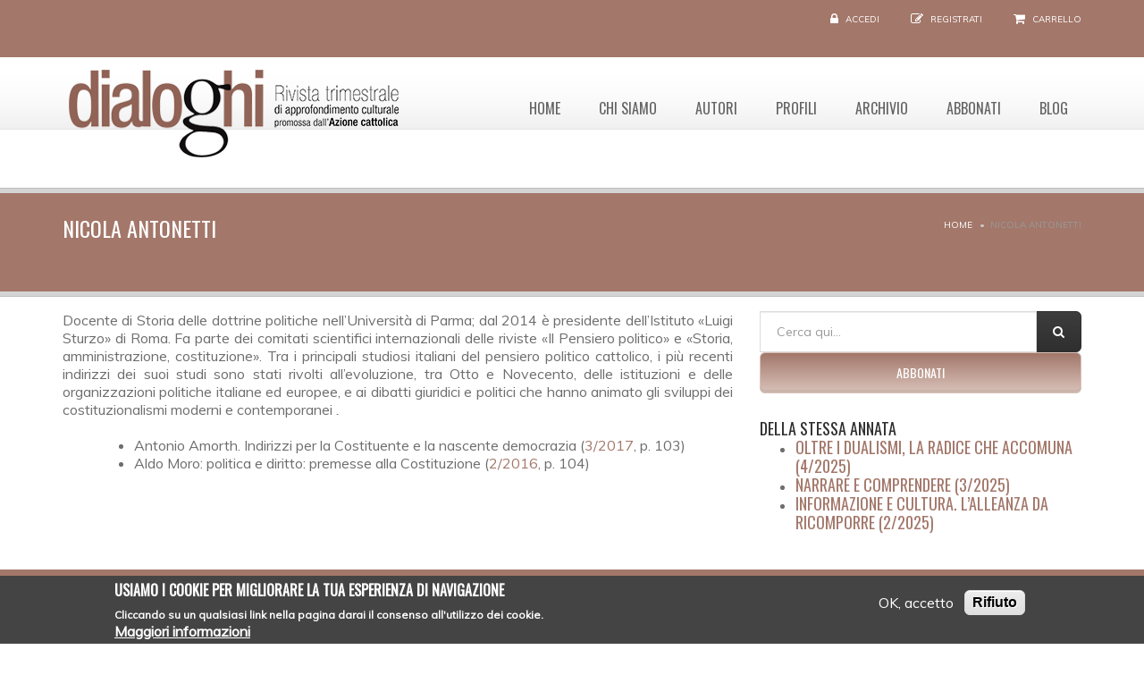

--- FILE ---
content_type: text/html; charset=utf-8
request_url: https://rivistadialoghi.it/autore/nicola-antonetti
body_size: 7882
content:
<!DOCTYPE html>
<!--[if IE 7]>                  <html class="ie7 no-js" lang="it" dir="ltr"
  xmlns:content="http://purl.org/rss/1.0/modules/content/"
  xmlns:dc="http://purl.org/dc/terms/"
  xmlns:foaf="http://xmlns.com/foaf/0.1/"
  xmlns:og="http://ogp.me/ns#"
  xmlns:rdfs="http://www.w3.org/2000/01/rdf-schema#"
  xmlns:sioc="http://rdfs.org/sioc/ns#"
  xmlns:sioct="http://rdfs.org/sioc/types#"
  xmlns:skos="http://www.w3.org/2004/02/skos/core#"
  xmlns:xsd="http://www.w3.org/2001/XMLSchema#">     <![endif]-->
<!--[if lte IE 8]>              <html class="ie8 no-js" lang="it" dir="ltr"
  xmlns:content="http://purl.org/rss/1.0/modules/content/"
  xmlns:dc="http://purl.org/dc/terms/"
  xmlns:foaf="http://xmlns.com/foaf/0.1/"
  xmlns:og="http://ogp.me/ns#"
  xmlns:rdfs="http://www.w3.org/2000/01/rdf-schema#"
  xmlns:sioc="http://rdfs.org/sioc/ns#"
  xmlns:sioct="http://rdfs.org/sioc/types#"
  xmlns:skos="http://www.w3.org/2004/02/skos/core#"
  xmlns:xsd="http://www.w3.org/2001/XMLSchema#">     <![endif]-->
<!--[if (gte IE 9)|!(IE)]><!--> <html class="not-ie no-js" lang="it" dir="ltr"
  xmlns:content="http://purl.org/rss/1.0/modules/content/"
  xmlns:dc="http://purl.org/dc/terms/"
  xmlns:foaf="http://xmlns.com/foaf/0.1/"
  xmlns:og="http://ogp.me/ns#"
  xmlns:rdfs="http://www.w3.org/2000/01/rdf-schema#"
  xmlns:sioc="http://rdfs.org/sioc/ns#"
  xmlns:sioct="http://rdfs.org/sioc/types#"
  xmlns:skos="http://www.w3.org/2004/02/skos/core#"
  xmlns:xsd="http://www.w3.org/2001/XMLSchema#">  <!--<![endif]-->
<head>
  <meta http-equiv="Content-Type" content="text/html; charset=utf-8" />
<meta name="Generator" content="Drupal 7 (http://drupal.org)" />
<link rel="canonical" href="/autore/nicola-antonetti" />
<link rel="shortlink" href="/node/122" />

  <title>Nicola Antonetti | Dialoghi - la rivista</title>
	<meta http-equiv="X-UA-Compatible" content="IE=edge">

	<!-- Mobile Specific Metas
	================================================== -->
  <meta name="viewport" content="width=device-width, initial-scale=1">

  <link type="text/css" rel="stylesheet" href="https://rivistadialoghi.it/sites/default/files/css/css_rEI_5cK_B9hB4So2yZUtr5weuEV3heuAllCDE6XsIkI.css" media="all" />
<link type="text/css" rel="stylesheet" href="https://rivistadialoghi.it/sites/default/files/css/css_lgtVi9KmPJUsppIoJ5YqgK6enGBRGJPS0ndltBRCd0U.css" media="all" />
<link type="text/css" rel="stylesheet" href="https://rivistadialoghi.it/sites/default/files/css/css_OaIDDw-QY7ywaiy8KuPU1raGziG3WOWQ5jLB94N-X9Q.css" media="all" />
<link type="text/css" rel="stylesheet" href="//fonts.googleapis.com/css?family=Anton|Muli:300,400,400italic,300italic|Goudy+Bookletter+1911|Oswald&amp;subset=latin,latin-ext" media="all" />
<link type="text/css" rel="stylesheet" href="//maxcdn.bootstrapcdn.com/font-awesome/4.2.0/css/font-awesome.min.css" media="all" />
<link type="text/css" rel="stylesheet" href="https://rivistadialoghi.it/sites/default/files/css/css_cxrzfU8YJrt9ILSxfqAEnvMNLuNnmOvOmgC7qYA_MEQ.css" media="all" />
<link type="text/css" rel="stylesheet" href="https://rivistadialoghi.it/sites/default/files/css/css_qTHH4QEgmhsa7zPppoXbdNtdtpNjCcLx-Z1b2CZ7PQ4.css" media="all" />

	<!-- Head Libs -->
	<script src="/sites/all/themes/stability/vendor/modernizr.js"></script>

	<!--[if lt IE 9]>
		<script src="//html5shim.googlecode.com/svn/trunk/html5.js"></script>
		<script src="/sites/all/themes/stability/vendor/respond.min.js"></script>
	<![endif]-->

	<!--[if IE]>
		<link rel="stylesheet" href="/sites/all/themes/stability/css/ie.css">
	<![endif]-->

	<!-- Favicons dialoghi
	================================================== -->
	<link rel="apple-touch-icon" href="/sites/all/themes/stability/dialoghi/images/apple-touch-icon.png">
	<link rel="apple-touch-icon" sizes="72x72" href="/sites/all/themes/stability/dialoghi/images/apple-touch-icon-72x72.png">
	<link rel="apple-touch-icon" sizes="114x114" href="/sites/all/themes/stability/dialoghi/images/apple-touch-icon-114x114.png">
	<link rel="apple-touch-icon" sizes="144x144" href="/sites/all/themes/stability/dialoghi/images/apple-touch-icon-144x144.png">
  
</head>
<body class="html not-front not-logged-in no-sidebars page-node page-node- page-node-122 node-type-autore">

    
<div class="site-wrapper">
  
  <header class="header header-default">
  <div class="header-top">
    <div class="container">

      <div class="header-top-left">
              </div>
      <div class="header-top-right">
        
      <div class="header-top-right">
        <span class="login">
        <i class="fa fa-lock"></i> <a href="/user">Accedi</a>
      </span><span class="register"><i class="fa fa-pencil-square-o"></i> <a href="/user/register">Registrati</a></span><span class="cart">
        <i class="fa fa-shopping-cart"></i> <a href="/cart">Carrello</a>
      </span>
      </div>      </div>

    </div>
  </div>

  <div class="header-main">
    <div class="container">

      <!-- Logo -->
      <div class="logo">
                  <a href="/"><img src="https://rivistadialoghi.it/sites/default/files/logo-25.png" alt=""></a>
                <p class="tagline"></p>
      </div>
      <!-- Logo / End -->

      <button type="button" class="navbar-toggle">
        <i class="fa fa-bars"></i>
      </button>

        <!-- Navigation -->
      <nav class="nav-main">
        <ul data-breakpoint="992" class="flexnav">
         <li class="first leaf"><a href="/" title="">Home</a></li>
<li class="leaf"><a href="/chi-siamo">Chi siamo</a></li>
<li class="leaf"><a href="/autori">Autori</a></li>
<li class="leaf"><a href="/profili">Profili</a></li>
<li class="leaf"><a href="/archivio-numeri">Archivio</a></li>
<li class="leaf"><a href="/abbonati-ora">Abbonati</a></li>
<li class="last leaf"><a href="/blog" title="">Blog</a></li>
        </ul>
      </nav>
      <!-- Navigation / End -->
      
    </div>
  </div>
</header>
  <div class="main" role="main">

    <section class="page-heading">
  <div class="container">
    <div class="row">
      <div class="col-md-6">
		        <h1>Nicola Antonetti</h1>
              </div>
      <div class="col-md-6">
        <ul class="breadcrumb"><li class="first"><a href="/">Home</a></li>
<li class="last">Nicola Antonetti</li>
</ul>      </div>
    </div>
  </div>
</section>
             
      <div class = "container">
        <div  id="Content" class="row">     
                                                                          <div  id="content" class="col-md-8 ">
                                              
                <span property="dc:title" content="Nicola Antonetti" class="rdf-meta element-hidden"></span><span property="sioc:num_replies" content="0" datatype="xsd:integer" class="rdf-meta element-hidden"></span>
    
  
  <div class="content clearfix node-autore">
    <!--
This file is not used by Drupal core, which uses theme functions instead.
See http://api.drupal.org/api/function/theme_field/7 for details.
After copying this file to your theme's folder and customizing it, remove this
HTML comment.
-->
<div class="field field-name-body field-type-text-with-summary field-label-hidden">
    <div class="field-items">
          <div class="field-item even" property="content:encoded"><div class="rtejustify">
	Docente di Storia delle dottrine politiche nell’Università di Parma; dal 2014 è presidente dell’Istituto «Luigi Sturzo» di Roma. Fa parte dei comitati scientifici internazionali delle riviste «Il Pensiero politico» e «Storia, amministrazione, costituzione». Tra i principali studiosi italiani del pensiero politico cattolico, i più recenti indirizzi dei suoi studi sono stati rivolti all’evoluzione, tra Otto e Novecento, delle istituzioni e delle organizzazioni politiche italiane ed europee, e ai dibatti giuridici e politici che hanno animato gli sviluppi dei costituzionalismi moderni e contemporanei <em>.</em></div>
<div class="rtejustify">
	 </div>
<ul class="rteindent1">
<li>
		Antonio Amorth. Indirizzi per la Costituente e la nascente democrazia (<a href="http://rivistadialoghi.it/numero/32017-orizzonti-del-desiderio-domande-di-felicit%C3%A0" target="_blank">3/2017</a>, p. 103)</li>
<li>
		Aldo Moro: politica e diritto: premesse alla Costituzione (<a href="http://rivistadialoghi.it/numero/22016-diritto-di-parola-e-percorsi-di-sinodalit%C3%A0" target="_blank">2/2016</a>, p. 104) </li>
</ul>
<p> </p>
</div>
      </div>
</div>
  </div>

      <footer>
          </footer>
  
                                                </div>
                                                                              <div  id="sidebar" class="col-md-4 ">
                                                <div id="block-search-form" class="widget block block-search" >
  
      
  <form action="/autore/nicola-antonetti" method="post" id="search-block-form" accept-charset="UTF-8"><div><div class="container-inline">
      <h2 class="element-invisible">Form di ricerca</h2>
    <div class = "input-group"><div class="form-type-textfield form-item-search-block-form form-item form-group">
  <label class="element-invisible" for="edit-search-block-form--2">Cerca </label>
 <input title="Inserisci i termini da cercare." placeholder="Cerca qui..." class="form-control form-control form-text" type="text" id="edit-search-block-form--2" name="search_block_form" value="" size="15" maxlength="128" />
</div>
<div class="form-actions form-wrapper" id="edit-actions"><input class="btn btn-primary btn-icon btn btn-default form-submit" type="submit" id="edit-submit" name="op" value="" /></div></div><input type="hidden" name="form_build_id" value="form-taUJl8thyfJl8bfVuLIAiNpxKJTbw3t1eO_RHovqVh0" />
<input type="hidden" name="form_id" value="search_block_form" />
</div>
</div></form>
  </div> <!-- /.block -->
  <div id="block-block-7" class="widget block block-block" >
  
      
  <p><a class="btn btn-primary" href="/abbonati-ora" style="width:100%">Abbonati</a></p>

  </div> <!-- /.block -->
  <div id="block-views-numeri-block-2" class="widget block block-views" >
  
        <div class="title-accent">
			<h3 class = "widget-title" ><span>Della</span> stessa annata</h3>
		</div>
    
  <div class="view view-numeri view-id-numeri view-display-id-block_2 view-dom-id-91f84c0260d23027dba2944044686e1e">
        
  
  
      <div class="item-list">    <ul>          <li class="views-row views-row-1 views-row-odd views-row-first">  
    <h3 class="field-content"><a href="/numero/42025-oltre-i-dualismi-la-radice-che-accomuna">Oltre i dualismi, la radice che accomuna (4/2025)</a></h3></li>
          <li class="views-row views-row-2 views-row-even">  
    <h3 class="field-content"><a href="/numero/32025-narrare-e-comprendere">Narrare e comprendere (3/2025)</a></h3></li>
          <li class="views-row views-row-3 views-row-odd views-row-last">  
    <h3 class="field-content"><a href="/numero/22025-informazione-e-cultura-l%E2%80%99alleanza-da-ricomporre">Informazione e cultura. L’alleanza da ricomporre (2/2025)</a></h3></li>
      </ul></div>  
  
  
  
  
  
</div>
  </div> <!-- /.block -->
                                              </div>
                                                                                                                                                          </div>
      </div>
        
      <footer  class="nd-region">
         
      <div class = "container">
        <div  id="Footer" class="row row-setting-open">     
                                                                                                                                            <div  id="footer" class="col-md-4 ">
                                                <div id="block-stability-cms-contact-us" class="widget block block-stability-cms" >
  
        <div class="title-accent">
			<h3 class = "widget-title" >Contattaci</h3>
		</div>
    
  <div class="contacts-widget widget widget__footer">
	<div class="widget-content">
		<ul class="contacts-info-list">
      			<li>
				<i class="fa fa-map-marker"></i>
				<div class="info-item">
					Via Aurelia, 481, 00165 Roma				</div>
			</li>
            			<li>
				<i class="fa fa-phone"></i>
				<div class="info-item">
					06 66 1321				</div>
			</li>
            			<li>
				<i class="fa fa-envelope"></i>
				<span class="info-item">
					<a href="mailto:dialoghi@azionecattolica.it">dialoghi@azionecattolica.it</a>
				</span>
			</li>
      			                					</ul>
	</div>
</div>
  </div> <!-- /.block -->
  <div id="block-menu-menu-privacy-e-cookies" class="widget block block-menu" >
  
        <div class="title-accent">
			<h3 class = "widget-title" ><span>Privacy</span> e Cookies</h3>
		</div>
    
  <ul class="menu"><li class="first leaf"><a href="/cookie-policy" title="">Cookie policy</a></li>
<li class="last leaf"><a href="/termini-di-utilizzo" title="">Termini di utilizzo</a></li>
</ul>
  </div> <!-- /.block -->
                                              </div>
                                                                              <div  class="col-md-4 " id="views-pila_3d_abbonamenti-block">
                                                <div id="block-views-pila-3d-abbonamenti-block" class="widget block block-views" >
  
        <div class="title-accent">
			<h3 class = "widget-title" >Abbonamenti</h3>
		</div>
    
  <div class="view view-pila-3d-abbonamenti view-id-pila_3d_abbonamenti view-display-id-block view-dom-id-f2f5235a3671ecf2e4cda4c37d907070">
        
  
  
      
    
    <div class="field-content"><a href="/abbonati-ora"><img typeof="foaf:Image" src="https://rivistadialoghi.it/sites/default/files/styles/abbonati_ora/public/Dialoghi%203_3d%20pila_1.png?itok=kNH03a4B" width="307" height="307" alt="" /></a></div>  
  
  
  
      <div class="view-footer">
      <p><strong>Trimestrale di attualità, fede e cultura promosso dall'Azione Cattolica Italiana</strong></p>
    </div>
  
  
</div>
  </div> <!-- /.block -->
                                              </div>
                                                                              <div  class="col-md-4 " id="block-2">
                                                <div id="block-block-2" class="widget block block-block" >
  
        <div class="title-accent">
			<h3 class = "widget-title" ><span>I</span> Quaderni di Dialoghi</h3>
		</div>
    
  <p><a href="http://editriceave.it/collane/quaderni-di-dialoghi"><img alt="I Quaderni di Dialoghi" src="/sites/default/files/comp-quaderni-dialoghi-3d-w.png" style="height: 307px;" /></a></p>
<div class="view-content">
<div class="views-row views-row-1 views-row-odd views-row-first views-row-last">
<div class="views-field views-field-description">
<div class="field-content">
<p>Sono qui raccolti i contributi di maggior rilievo offerti dal gruppo di ricerca e studio della rivista <strong>Dialoghi</strong>.</p>
</div>
</div>
</div>
</div>

  </div> <!-- /.block -->
                                              </div>
                                                                              <div  class="col-md-12 " id="block-8">
                                                <div id="block-block-8" class="widget block block-block" >
  
      
  <div class="rtecenter">
	Fondazione Apostolicam Actuositatem ETS © 2023 - P.I. 05398481001 - C.F 96306220581 - REA 888781 del 23/02/98 -</div>
<div class="rtecenter">
	"Dialoghi" Reg. Trib. di Roma n° 133/2001 del 3/4/2001</div>

  </div> <!-- /.block -->
                                              </div>
                                            </div>
      </div>
          </footer>
    

    <div class="footer-copyright">
      <div class="container">
        <div class="row">
          <div class="col-sm-6 col-md-4">
            Copyright &copy; 2025  <a href="#">DIALOGHI - LA RIVISTA</a> &nbsp;| &nbsp; Tutti i diritti riservati          </div>
          <div class="col-sm-6 col-md-8">
            <div class="social-links-wrapper">
              <span class="social-links-txt">Torna a trovarci</span>
              <ul class="social-links social-links__dark">
                                          
                          
                                                              </ul>
            </div>
          </div>
        </div>
      </div>
    </div>

  </div>
</div>  <script type="text/javascript" src="https://rivistadialoghi.it/sites/default/files/js/js_6UR8aB1w5-y_vdUUdWDWlX2QhWu_qIXlEGEV48YgV-c.js"></script>
<script type="text/javascript" src="https://rivistadialoghi.it/sites/default/files/js/js_WwwX68M9x5gJGdauMeCoSQxOzb1Ebju-30k5FFWQeH0.js"></script>
<script type="text/javascript" src="https://rivistadialoghi.it/sites/default/files/js/js_KoYkwZcX3OEtu-uOwuIYOQSq7_FzhT5CY-rOdQUWL0Q.js"></script>
<script type="text/javascript" src="https://rivistadialoghi.it/sites/default/files/js/js_C-fucazGiG1Ib_NWohlH-g3EWCb00ETv_WxFroMn1JQ.js"></script>
<script type="text/javascript" src="https://www.googletagmanager.com/gtag/js?id=G-FJZSF3CN2E"></script>
<script type="text/javascript">
<!--//--><![CDATA[//><!--
window.dataLayer = window.dataLayer || [];function gtag(){dataLayer.push(arguments)};gtag("js", new Date());gtag("set", "developer_id.dMDhkMT", true);gtag("config", "G-FJZSF3CN2E", {"groups":"default","anonymize_ip":true});
//--><!]]>
</script>
<script type="text/javascript" src="https://rivistadialoghi.it/sites/default/files/js/js_Bos-fnfhHZv3ZpE8gqzReaVmtIOtx4c67aDDiasgrkg.js"></script>
<script type="text/javascript" src="https://rivistadialoghi.it/sites/default/files/js/js_uugsyBIxeFnMyBVxPHM4QEKxrsDB9FBd26LFHAcFpEU.js"></script>
<script type="text/javascript">
<!--//--><![CDATA[//><!--
jQuery.extend(Drupal.settings, {"basePath":"\/","pathPrefix":"","setHasJsCookie":0,"ajaxPageState":{"theme":"dialoghi","theme_token":"9zIJ1mDm6OYwmLQvoYHCio5YlDsO4miKOZtCqMom6RQ","js":{"0":1,"sites\/all\/modules\/eu_cookie_compliance\/js\/eu_cookie_compliance.min.js":1,"sites\/all\/modules\/jquery_update\/replace\/jquery\/2.2\/jquery.min.js":1,"misc\/jquery-extend-3.4.0.js":1,"misc\/jquery-html-prefilter-3.5.0-backport.js":1,"misc\/jquery.once.js":1,"misc\/drupal.js":1,"sites\/all\/modules\/jquery_update\/js\/jquery_browser.js":1,"sites\/all\/modules\/jquery_update\/replace\/ui\/external\/jquery.cookie.js":1,"misc\/form-single-submit.js":1,"sites\/all\/modules\/entityreference\/js\/entityreference.js":1,"sites\/all\/modules\/ubercart\/uc_file\/uc_file.js":1,"public:\/\/languages\/it_e8gHf9Xwo7BnZbe7-ckG2pZD1L29ubqC4vsoylakXg4.js":1,"sites\/all\/modules\/google_analytics\/googleanalytics.js":1,"https:\/\/www.googletagmanager.com\/gtag\/js?id=G-FJZSF3CN2E":1,"1":1,"sites\/all\/themes\/stability\/vendor\/jquery.retina.js":1,"sites\/all\/themes\/stability\/vendor\/jquery-migrate-1.2.1.min.js":1,"sites\/all\/themes\/stability\/vendor\/bootstrap.js":1,"sites\/all\/themes\/stability\/vendor\/jquery.flexnav.min.js":1,"sites\/all\/themes\/stability\/vendor\/jquery.hoverIntent.minified.js":1,"sites\/all\/themes\/stability\/vendor\/jquery.flickrfeed.js":1,"sites\/all\/themes\/stability\/vendor\/isotope\/jquery.isotope.min.js":1,"sites\/all\/themes\/stability\/vendor\/isotope\/jquery.isotope.sloppy-masonry.min.js":1,"sites\/all\/themes\/stability\/vendor\/isotope\/jquery.imagesloaded.min.js":1,"sites\/all\/themes\/stability\/vendor\/magnific-popup\/jquery.magnific-popup.js":1,"sites\/all\/themes\/stability\/vendor\/owl-carousel\/owl.carousel.min.js":1,"sites\/all\/themes\/stability\/vendor\/jquery.fitvids.js":1,"sites\/all\/themes\/stability\/vendor\/jquery.appear.js":1,"sites\/all\/themes\/stability\/vendor\/jquery.stellar.min.js":1,"sites\/all\/themes\/stability\/vendor\/snap.svg-min.js":1,"sites\/all\/themes\/stability\/vendor\/mediaelement\/mediaelement-and-player.min.js":1,"sites\/all\/themes\/stability\/vendor\/circliful\/js\/jquery.circliful.min.js":1,"sites\/all\/themes\/stability\/dialoghi\/js\/custom.js":1,"sites\/all\/themes\/stability\/dialoghi\/vendor\/cfpf-cfaz-piva-control.js":1},"css":{"modules\/system\/system.base.css":1,"modules\/system\/system.messages.css":1,"modules\/comment\/comment.css":1,"modules\/field\/theme\/field.css":1,"modules\/node\/node.css":1,"sites\/all\/modules\/ubercart\/uc_file\/uc_file.css":1,"sites\/all\/modules\/ubercart\/uc_order\/uc_order.css":1,"sites\/all\/modules\/ubercart\/uc_product\/uc_product.css":1,"sites\/all\/modules\/ubercart\/uc_store\/uc_store.css":1,"modules\/user\/user.css":1,"sites\/all\/modules\/views\/css\/views.css":1,"sites\/all\/modules\/ckeditor\/css\/ckeditor.css":1,"sites\/all\/modules\/ctools\/css\/ctools.css":1,"sites\/all\/modules\/taxonomy_access\/taxonomy_access.css":1,"sites\/all\/modules\/eu_cookie_compliance\/css\/eu_cookie_compliance.css":1,"sites\/all\/modules\/addtoany\/addtoany.css":1,"\/\/fonts.googleapis.com\/css?family=Anton|Muli:300,400,400italic,300italic|Goudy+Bookletter+1911|Oswald\u0026subset=latin,latin-ext":1,"\/\/maxcdn.bootstrapcdn.com\/font-awesome\/4.2.0\/css\/font-awesome.min.css":1,"public:\/\/ctools\/css\/2392817c2c9c81277220e4d375581eac.css":1,"sites\/all\/themes\/stability\/css\/bootstrap.min.css":1,"sites\/all\/themes\/stability\/vendor\/owl-carousel\/owl.carousel.css":1,"sites\/all\/themes\/stability\/vendor\/owl-carousel\/owl.theme.css":1,"sites\/all\/themes\/stability\/vendor\/magnific-popup\/magnific-popup.css":1,"sites\/all\/themes\/stability\/vendor\/mediaelement\/mediaelementplayer.css":1,"sites\/all\/themes\/stability\/vendor\/circliful\/css\/jquery.circliful.css":1,"sites\/all\/themes\/stability\/css\/theme.css":1,"sites\/all\/themes\/stability\/css\/theme-elements.css":1,"sites\/all\/themes\/stability\/css\/animate.min.css":1,"sites\/all\/themes\/stability\/dialoghi\/css\/custom.css":1,"sites\/all\/themes\/stability\/css\/skins\/red.css":1}},"eu_cookie_compliance":{"cookie_policy_version":"1.0.0","popup_enabled":1,"popup_agreed_enabled":0,"popup_hide_agreed":0,"popup_clicking_confirmation":false,"popup_scrolling_confirmation":false,"popup_html_info":"\u003Cdiv class=\u0022eu-cookie-compliance-banner eu-cookie-compliance-banner-info eu-cookie-compliance-banner--opt-in\u0022\u003E\n  \u003Cdiv class=\u0022popup-content info\u0022\u003E\n        \u003Cdiv id=\u0022popup-text\u0022\u003E\n      \u003Ch2\u003E\tUsiamo i cookie per migliorare la tua esperienza di navigazione\u003C\/h2\u003E\n\u003Cp\u003ECliccando su un qualsiasi link nella pagina darai il consenso all\u0027utilizzo dei cookie.\u003C\/p\u003E\n              \u003Cbutton type=\u0022button\u0022 class=\u0022find-more-button eu-cookie-compliance-more-button\u0022\u003EMaggiori informazioni\u003C\/button\u003E\n          \u003C\/div\u003E\n    \n    \u003Cdiv id=\u0022popup-buttons\u0022 class=\u0022\u0022\u003E\n            \u003Cbutton type=\u0022button\u0022 class=\u0022agree-button eu-cookie-compliance-secondary-button\u0022\u003EOK, accetto\u003C\/button\u003E\n              \u003Cbutton type=\u0022button\u0022 class=\u0022decline-button eu-cookie-compliance-default-button\u0022 \u003ERifiuto\u003C\/button\u003E\n          \u003C\/div\u003E\n  \u003C\/div\u003E\n\u003C\/div\u003E","use_mobile_message":false,"mobile_popup_html_info":"\u003Cdiv class=\u0022eu-cookie-compliance-banner eu-cookie-compliance-banner-info eu-cookie-compliance-banner--opt-in\u0022\u003E\n  \u003Cdiv class=\u0022popup-content info\u0022\u003E\n        \u003Cdiv id=\u0022popup-text\u0022\u003E\n                    \u003Cbutton type=\u0022button\u0022 class=\u0022find-more-button eu-cookie-compliance-more-button\u0022\u003EMaggiori informazioni\u003C\/button\u003E\n          \u003C\/div\u003E\n    \n    \u003Cdiv id=\u0022popup-buttons\u0022 class=\u0022\u0022\u003E\n            \u003Cbutton type=\u0022button\u0022 class=\u0022agree-button eu-cookie-compliance-secondary-button\u0022\u003EOK, accetto\u003C\/button\u003E\n              \u003Cbutton type=\u0022button\u0022 class=\u0022decline-button eu-cookie-compliance-default-button\u0022 \u003ERifiuto\u003C\/button\u003E\n          \u003C\/div\u003E\n  \u003C\/div\u003E\n\u003C\/div\u003E\n","mobile_breakpoint":"768","popup_html_agreed":"\u003Cdiv\u003E\n  \u003Cdiv class=\u0022popup-content agreed\u0022\u003E\n    \u003Cdiv id=\u0022popup-text\u0022\u003E\n      \u003Ch2\u003E\tGrazie per aver accettato i cookie\u003C\/h2\u003E\n\u003Cp\u003EOra puoi nascondere questo messaggio o saperne di pi\u00f9 riguardo i cookie.\u003C\/p\u003E\n    \u003C\/div\u003E\n    \u003Cdiv id=\u0022popup-buttons\u0022\u003E\n      \u003Cbutton type=\u0022button\u0022 class=\u0022hide-popup-button eu-cookie-compliance-hide-button\u0022\u003ENascondi\u003C\/button\u003E\n              \u003Cbutton type=\u0022button\u0022 class=\u0022find-more-button eu-cookie-compliance-more-button-thank-you\u0022 \u003EMaggiori informazioni\u003C\/button\u003E\n          \u003C\/div\u003E\n  \u003C\/div\u003E\n\u003C\/div\u003E","popup_use_bare_css":false,"popup_height":"auto","popup_width":"100%","popup_delay":1000,"popup_link":"\/cookie-policy","popup_link_new_window":1,"popup_position":null,"fixed_top_position":1,"popup_language":"it","store_consent":false,"better_support_for_screen_readers":0,"reload_page":0,"domain":"","domain_all_sites":0,"popup_eu_only_js":0,"cookie_lifetime":"100","cookie_session":false,"disagree_do_not_show_popup":0,"method":"opt_in","allowed_cookies":"","withdraw_markup":"\u003Cbutton type=\u0022button\u0022 class=\u0022eu-cookie-withdraw-tab\u0022\u003EImpostazioni privacy\u003C\/button\u003E\n\u003Cdiv class=\u0022eu-cookie-withdraw-banner\u0022\u003E\n  \u003Cdiv class=\u0022popup-content info\u0022\u003E\n    \u003Cdiv id=\u0022popup-text\u0022\u003E\n      \u003Ch2\u003E\tUsiamo i cookie per migliorare la tua esperienza di navigazione\u003C\/h2\u003E\n\u003Cdiv\u003E\tCi hai dato il consenso per l\u0027utilizzo dei cookie.\u003C\/div\u003E\n    \u003C\/div\u003E\n    \u003Cdiv id=\u0022popup-buttons\u0022\u003E\n      \u003Cbutton type=\u0022button\u0022 class=\u0022eu-cookie-withdraw-button\u0022\u003ERitirare il consenso\u003C\/button\u003E\n    \u003C\/div\u003E\n  \u003C\/div\u003E\n\u003C\/div\u003E\n","withdraw_enabled":false,"withdraw_button_on_info_popup":0,"cookie_categories":[],"cookie_categories_details":[],"enable_save_preferences_button":1,"cookie_name":"","cookie_value_disagreed":"0","cookie_value_agreed_show_thank_you":"1","cookie_value_agreed":"2","containing_element":"body","automatic_cookies_removal":true,"close_button_action":"close_banner"},"googleanalytics":{"account":["G-FJZSF3CN2E"],"trackOutbound":1,"trackMailto":1,"trackDownload":1,"trackDownloadExtensions":"7z|aac|arc|arj|asf|asx|avi|bin|csv|doc(x|m)?|dot(x|m)?|exe|flv|gif|gz|gzip|hqx|jar|jpe?g|js|mp(2|3|4|e?g)|mov(ie)?|msi|msp|pdf|phps|png|ppt(x|m)?|pot(x|m)?|pps(x|m)?|ppam|sld(x|m)?|thmx|qtm?|ra(m|r)?|sea|sit|tar|tgz|torrent|txt|wav|wma|wmv|wpd|xls(x|m|b)?|xlt(x|m)|xlam|xml|z|zip"},"stability":{"flickr_id":"","logo_sticky":"65"},"urlIsAjaxTrusted":{"\/autore\/nicola-antonetti":true}});
//--><!]]>
</script>
  <script>
			window.SGPMPopupLoader=window.SGPMPopupLoader||{ids:[],popups:{},call:function(w,d,s,l,id){
				w['sgp']=w['sgp']||function(){(w['sgp'].q=w['sgp'].q||[]).push(arguments[0]);};
				var sg1=d.createElement(s),sg0=d.getElementsByTagName(s)[0];
				if(SGPMPopupLoader && SGPMPopupLoader.ids && SGPMPopupLoader.ids.length > 0){SGPMPopupLoader.ids.push(id); return;}
				SGPMPopupLoader.ids.push(id);
				sg1.onload = function(){SGPMPopup.openSGPMPopup();}; sg1.async=true; sg1.src=l;
				sg0.parentNode.insertBefore(sg1,sg0);
				return {};
			}};</script><script type="text/javascript">
<!--//--><![CDATA[//><!--
window.eu_cookie_compliance_cookie_name = "";
//--><!]]>
</script>
<script type="text/javascript" src="https://rivistadialoghi.it/sites/default/files/js/js_b5uBqrfPrs_UEmgBeVFSOcXgjdijNE3mS-ZnwQ0jdnU.js"></script>


  
</body>
</html>

--- FILE ---
content_type: text/javascript
request_url: https://rivistadialoghi.it/sites/default/files/js/js_KoYkwZcX3OEtu-uOwuIYOQSq7_FzhT5CY-rOdQUWL0Q.js
body_size: 934
content:
(function ($) {
    'use strict';
    Drupal.behaviors.ACChangeEnterBehavior = {
        attach: function (context, settings) {
            $('input.form-autocomplete', context).once('ac-change-enter-behavior', function() {
                $(this).keypress(function(e) {
                    var ac = $('#autocomplete');
                    if (e.keyCode == 13 && typeof ac[0] != 'undefined') {
                        e.preventDefault();
                        ac.each(function () {
                            if(this.owner.selected == false){
                                this.owner.selectDown();
                            }
                            this.owner.hidePopup();
                        });
                        $(this).trigger('change');
                    }
                });
            });
        }
    };
}(jQuery));
;
/**
 * @file
 * Modifies the file selection and download access expiration interfaces.
 */

var uc_file_list = {};

/**
 * Adds files to delete to the list.
 */
function _uc_file_delete_list_populate() {
  jQuery('.affected-file-name').empty().append(uc_file_list[jQuery('#edit-recurse-directories').attr('checked')]);
}

jQuery(document).ready(
  function() {
    _uc_file_delete_list_populate();
  }
);

// When you (un)check the recursion option on the file deletion form.
Drupal.behaviors.ucFileDeleteList = {
  attach: function(context, settings) {
    jQuery('#edit-recurse-directories:not(.ucFileDeleteList-processed)', context).addClass('ucFileDeleteList-processed').change(
      function() {
        _uc_file_delete_list_populate()
      }
    );
  }
}

/**
 * Give visual feedback to the user about download numbers.
 *
 * TODO: would be to use AJAX to get the new download key and
 * insert it into the link if the user hasn't exceeded download limits.
 * I dunno if that's technically feasible though.
 */
function uc_file_update_download(id, accessed, limit) {
  if (accessed < limit || limit == -1) {

    // Handle the max download number as well.
    var downloads = '';
    downloads += accessed + 1;
    downloads += '/';
    downloads += limit == -1 ? 'Unlimited' : limit;
    jQuery('td#download-' + id).html(downloads);
    jQuery('td#download-' + id).attr("onclick", "");
  }
}
;
